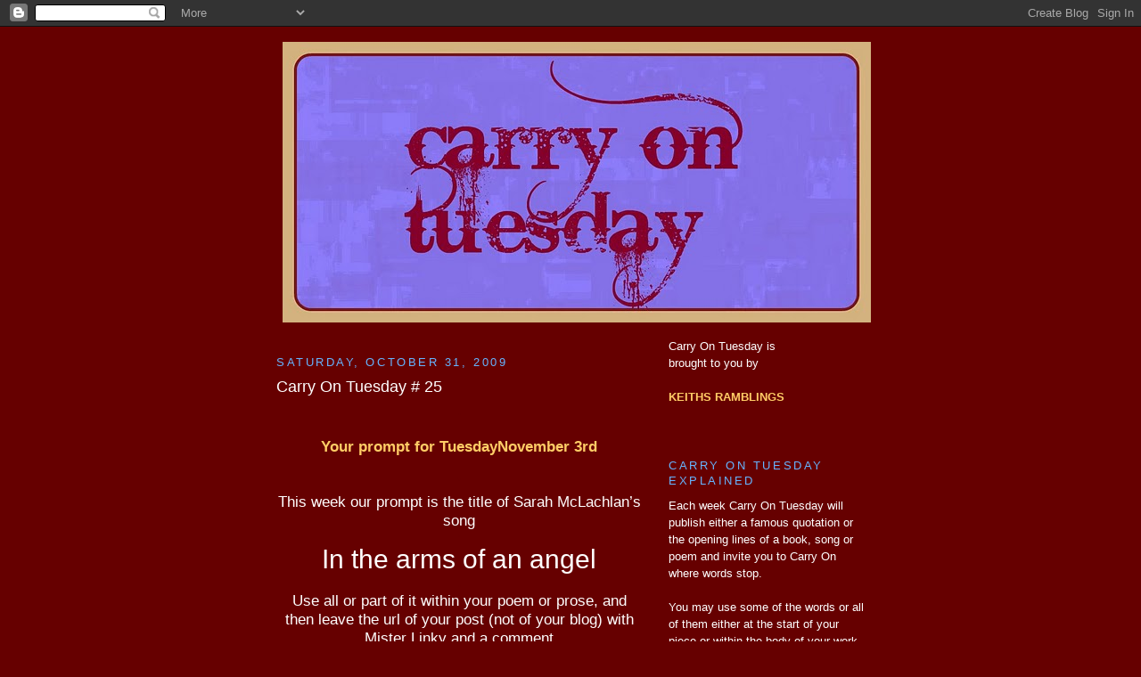

--- FILE ---
content_type: text/html; charset=UTF-8
request_url: https://carryontuesday.blogspot.com/2009/10/carry-on-tuesday-25.html
body_size: 12023
content:
<!DOCTYPE html>
<html dir='ltr'>
<head>
<link href='https://www.blogger.com/static/v1/widgets/2944754296-widget_css_bundle.css' rel='stylesheet' type='text/css'/>
<meta content='text/html; charset=UTF-8' http-equiv='Content-Type'/>
<meta content='blogger' name='generator'/>
<link href='https://carryontuesday.blogspot.com/favicon.ico' rel='icon' type='image/x-icon'/>
<link href='http://carryontuesday.blogspot.com/2009/10/carry-on-tuesday-25.html' rel='canonical'/>
<link rel="alternate" type="application/atom+xml" title="carry on tuesday - Atom" href="https://carryontuesday.blogspot.com/feeds/posts/default" />
<link rel="alternate" type="application/rss+xml" title="carry on tuesday - RSS" href="https://carryontuesday.blogspot.com/feeds/posts/default?alt=rss" />
<link rel="service.post" type="application/atom+xml" title="carry on tuesday - Atom" href="https://www.blogger.com/feeds/1464422321754938277/posts/default" />

<link rel="alternate" type="application/atom+xml" title="carry on tuesday - Atom" href="https://carryontuesday.blogspot.com/feeds/5951390412886456676/comments/default" />
<!--Can't find substitution for tag [blog.ieCssRetrofitLinks]-->
<meta content='http://carryontuesday.blogspot.com/2009/10/carry-on-tuesday-25.html' property='og:url'/>
<meta content='Carry On Tuesday # 25' property='og:title'/>
<meta content='. Your prompt for TuesdayNovember 3rd &#39; This week our prompt is the title of Sarah McLachlan’s song ‘ In the arms of an angel . Use all or p...' property='og:description'/>
<title>carry on tuesday: Carry On Tuesday # 25</title>
<style id='page-skin-1' type='text/css'><!--
/*
-----------------------------------------------
Blogger Template Style
Name:     Minima
Date:     26 Feb 2004
Updated by: Blogger Team
----------------------------------------------- */
/* Use this with templates/template-twocol.html */
body {
background:#660000;
margin:0;
color:#ffffff;
font:x-small Georgia Serif;
font-size/* */:/**/small;
font-size: /**/small;
text-align: center;
}
a:link {
color:#ffffff;
text-decoration:none;
}
a:visited {
color:#ffffff;
text-decoration:none;
}
a:hover {
color:#ffffff;
text-decoration:underline;
}
a img {
border-width:0;
}
/* Header
-----------------------------------------------
*/
#header-wrapper {
width:660px;
margin:0 auto 10px;
border:1px solid #660000;
}
#header-inner {
background-position: center;
margin-left: auto;
margin-right: auto;
}
#header {
margin: 5px;
border: 1px solid #660000;
text-align: center;
color:#ffffff;
}
#header h1 {
margin:5px 5px 0;
padding:15px 20px .25em;
line-height:1.2em;
text-transform:uppercase;
letter-spacing:.2em;
font: normal normal 220% Arial, sans-serif;
}
#header a {
color:#ffffff;
text-decoration:none;
}
#header a:hover {
color:#ffffff;
}
#header .description {
margin:0 5px 5px;
padding:0 20px 15px;
max-width:700px;
text-transform:uppercase;
letter-spacing:.2em;
line-height: 1.4em;
font: normal normal 86% 'Trebuchet MS', Trebuchet, Arial, Verdana, Sans-serif;
color: #ffffff;
}
#header img {
margin-left: auto;
margin-right: auto;
}
/* Outer-Wrapper
----------------------------------------------- */
#outer-wrapper {
width: 660px;
margin:0 auto;
padding:10px;
text-align:left;
font: normal normal 100% Verdana, sans-serif;
}
#main-wrapper {
width: 410px;
float: left;
word-wrap: break-word; /* fix for long text breaking sidebar float in IE */
overflow: hidden;     /* fix for long non-text content breaking IE sidebar float */
}
#sidebar-wrapper {
width: 220px;
float: right;
word-wrap: break-word; /* fix for long text breaking sidebar float in IE */
overflow: hidden;      /* fix for long non-text content breaking IE sidebar float */
}
/* Headings
----------------------------------------------- */
h2 {
margin:1.5em 0 .75em;
font:normal normal 98% 'Trebuchet MS',Trebuchet,Arial,Verdana,Sans-serif;
line-height: 1.4em;
text-transform:uppercase;
letter-spacing:.2em;
color:#66B5FF;
}
/* Posts
-----------------------------------------------
*/
h2.date-header {
margin:1.5em 0 .5em;
}
.post {
margin:.5em 0 1.5em;
border-bottom:1px dotted #660000;
padding-bottom:1.5em;
}
.post h3 {
margin:.25em 0 0;
padding:0 0 4px;
font-size:140%;
font-weight:normal;
line-height:1.4em;
color:#ffffff;
}
.post h3 a, .post h3 a:visited, .post h3 strong {
display:block;
text-decoration:none;
color:#ffffff;
font-weight:normal;
}
.post h3 strong, .post h3 a:hover {
color:#ffffff;
}
.post-body {
margin:0 0 .75em;
line-height:1.6em;
}
.post-body blockquote {
line-height:1.3em;
}
.post-footer {
margin: .75em 0;
color:#66B5FF;
text-transform:uppercase;
letter-spacing:.1em;
font: normal normal 85% Trebuchet, Trebuchet MS, Arial, sans-serif;
line-height: 1.4em;
}
.comment-link {
margin-left:.6em;
}
.post img, table.tr-caption-container {
padding:4px;
border:1px solid #660000;
}
.tr-caption-container img {
border: none;
padding: 0;
}
.post blockquote {
margin:1em 20px;
}
.post blockquote p {
margin:.75em 0;
}
/* Comments
----------------------------------------------- */
#comments h4 {
margin:1em 0;
font-weight: bold;
line-height: 1.4em;
text-transform:uppercase;
letter-spacing:.2em;
color: #66B5FF;
}
#comments-block {
margin:1em 0 1.5em;
line-height:1.6em;
}
#comments-block .comment-author {
margin:.5em 0;
}
#comments-block .comment-body {
margin:.25em 0 0;
}
#comments-block .comment-footer {
margin:-.25em 0 2em;
line-height: 1.4em;
text-transform:uppercase;
letter-spacing:.1em;
}
#comments-block .comment-body p {
margin:0 0 .75em;
}
.deleted-comment {
font-style:italic;
color:gray;
}
#blog-pager-newer-link {
float: left;
}
#blog-pager-older-link {
float: right;
}
#blog-pager {
text-align: center;
}
.feed-links {
clear: both;
line-height: 2.5em;
}
/* Sidebar Content
----------------------------------------------- */
.sidebar {
color: #ffffff;
line-height: 1.5em;
}
.sidebar ul {
list-style:none;
margin:0 0 0;
padding:0 0 0;
}
.sidebar li {
margin:0;
padding-top:0;
padding-right:0;
padding-bottom:.25em;
padding-left:15px;
text-indent:-15px;
line-height:1.5em;
}
.sidebar .widget, .main .widget {
border-bottom:1px dotted #660000;
margin:0 0 1.5em;
padding:0 0 1.5em;
}
.main .Blog {
border-bottom-width: 0;
}
/* Profile
----------------------------------------------- */
.profile-img {
float: left;
margin-top: 0;
margin-right: 5px;
margin-bottom: 5px;
margin-left: 0;
padding: 4px;
border: 1px solid #660000;
}
.profile-data {
margin:0;
text-transform:uppercase;
letter-spacing:.1em;
font: normal normal 85% Trebuchet, Trebuchet MS, Arial, sans-serif;
color: #66B5FF;
font-weight: bold;
line-height: 1.6em;
}
.profile-datablock {
margin:.5em 0 .5em;
}
.profile-textblock {
margin: 0.5em 0;
line-height: 1.6em;
}
.profile-link {
font: normal normal 85% Trebuchet, Trebuchet MS, Arial, sans-serif;
text-transform: uppercase;
letter-spacing: .1em;
}
/* Footer
----------------------------------------------- */
#footer {
width:660px;
clear:both;
margin:0 auto;
padding-top:15px;
line-height: 1.6em;
text-transform:uppercase;
letter-spacing:.1em;
text-align: center;
}

--></style>
<link href='https://www.blogger.com/dyn-css/authorization.css?targetBlogID=1464422321754938277&amp;zx=0fe5863f-1adf-40a6-b8d3-250e4d54680b' media='none' onload='if(media!=&#39;all&#39;)media=&#39;all&#39;' rel='stylesheet'/><noscript><link href='https://www.blogger.com/dyn-css/authorization.css?targetBlogID=1464422321754938277&amp;zx=0fe5863f-1adf-40a6-b8d3-250e4d54680b' rel='stylesheet'/></noscript>
<meta name='google-adsense-platform-account' content='ca-host-pub-1556223355139109'/>
<meta name='google-adsense-platform-domain' content='blogspot.com'/>

</head>
<body>
<div class='navbar section' id='navbar'><div class='widget Navbar' data-version='1' id='Navbar1'><script type="text/javascript">
    function setAttributeOnload(object, attribute, val) {
      if(window.addEventListener) {
        window.addEventListener('load',
          function(){ object[attribute] = val; }, false);
      } else {
        window.attachEvent('onload', function(){ object[attribute] = val; });
      }
    }
  </script>
<div id="navbar-iframe-container"></div>
<script type="text/javascript" src="https://apis.google.com/js/platform.js"></script>
<script type="text/javascript">
      gapi.load("gapi.iframes:gapi.iframes.style.bubble", function() {
        if (gapi.iframes && gapi.iframes.getContext) {
          gapi.iframes.getContext().openChild({
              url: 'https://www.blogger.com/navbar/1464422321754938277?po\x3d5951390412886456676\x26origin\x3dhttps://carryontuesday.blogspot.com',
              where: document.getElementById("navbar-iframe-container"),
              id: "navbar-iframe"
          });
        }
      });
    </script><script type="text/javascript">
(function() {
var script = document.createElement('script');
script.type = 'text/javascript';
script.src = '//pagead2.googlesyndication.com/pagead/js/google_top_exp.js';
var head = document.getElementsByTagName('head')[0];
if (head) {
head.appendChild(script);
}})();
</script>
</div></div>
<div id='outer-wrapper'><div id='wrap2'>
<!-- skip links for text browsers -->
<span id='skiplinks' style='display:none;'>
<a href='#main'>skip to main </a> |
      <a href='#sidebar'>skip to sidebar</a>
</span>
<div id='header-wrapper'>
<div class='header section' id='header'><div class='widget Header' data-version='1' id='Header1'>
<div id='header-inner'>
<a href='https://carryontuesday.blogspot.com/' style='display: block'>
<img alt='carry on tuesday' height='315px; ' id='Header1_headerimg' src='https://blogger.googleusercontent.com/img/b/R29vZ2xl/AVvXsEhmDZQbUXjlT7Mnk350S9bi8iNAb9yiIu4r1SNroZQK10-4I5-PL2f0fOFMSMtzzuR0HaVg88MoFSMOQBd_CKtRMsYmeiDHvmpKhsrf2gffKnzq7ZqEhd7D4vpxD0kzDWBqWbAgJsTU370/s660/zzzzzzzzzzzzzzzzzzzzzzzzzzzzzzzzzzzzzzzzzzzzzzzzzzzzzzzzzzzzzzzzzzzzzzzzzzzzzzzzzzzzzzzzzzz.jpg' style='display: block' width='660px; '/>
</a>
</div>
</div></div>
</div>
<div id='content-wrapper'>
<div id='crosscol-wrapper' style='text-align:center'>
<div class='crosscol no-items section' id='crosscol'></div>
</div>
<div id='main-wrapper'>
<div class='main section' id='main'><div class='widget Blog' data-version='1' id='Blog1'>
<div class='blog-posts hfeed'>

          <div class="date-outer">
        
<h2 class='date-header'><span>Saturday, October 31, 2009</span></h2>

          <div class="date-posts">
        
<div class='post-outer'>
<div class='post hentry uncustomized-post-template' itemprop='blogPost' itemscope='itemscope' itemtype='http://schema.org/BlogPosting'>
<meta content='1464422321754938277' itemprop='blogId'/>
<meta content='5951390412886456676' itemprop='postId'/>
<a name='5951390412886456676'></a>
<h3 class='post-title entry-title' itemprop='name'>
Carry On Tuesday # 25
</h3>
<div class='post-header'>
<div class='post-header-line-1'></div>
</div>
<div class='post-body entry-content' id='post-body-5951390412886456676' itemprop='description articleBody'>
<div align="center"><span style="font-size:130%;color:#660000;">.</span></div><br /><div align="center"><span style="font-size:130%;color:#ffcc66;"><strong>Your prompt for TuesdayNovember 3rd</strong></span></div><br /><div align="center"><span style="font-size:130%;"><span style="color:#ffcc66;"><strong><span style="color:#660000;">'</span><br /></strong></span>This week our prompt is the title of Sarah McLachlan&#8217;s song<br /></span><span style="font-size:130%;"><span style="color:#660000;">&#8216;<br /></span><span style="font-size:180%;">In the arms of an angel<br /></span><span style="color:#660000;">.<br /></span>Use all or part of it within your poem or prose, and then leave the url of your post (not of your blog) with Mister Linky and a comment<br /><span style="color:#660000;">.</span></span></div><br /><div align="center"><span style="font-size:130%;color:#ffcc66;"><strong>To read the beautiful lyrics and hear the song,<span style="color:#ffcc66;"> </span><a href="http://carryonplus.blogspot.com/"><span style="color:#ffcc66;">click here</span></a></strong></span></div><br /><div align="center"><span style="font-size:130%;color:#660000;"><strong>.</strong></span></div><br /><script type="text/javascript" src="//www2.blenza.com/linkies/easylink.php?owner=keithsramblings&amp;postid=31Oct2009"></script>
<div style='clear: both;'></div>
</div>
<div class='post-footer'>
<div class='post-footer-line post-footer-line-1'>
<span class='post-author vcard'>
Posted by
<span class='fn' itemprop='author' itemscope='itemscope' itemtype='http://schema.org/Person'>
<meta content='https://www.blogger.com/profile/09151426230791487753' itemprop='url'/>
<a class='g-profile' href='https://www.blogger.com/profile/09151426230791487753' rel='author' title='author profile'>
<span itemprop='name'>carry on tuesday</span>
</a>
</span>
</span>
<span class='post-timestamp'>
at
<meta content='http://carryontuesday.blogspot.com/2009/10/carry-on-tuesday-25.html' itemprop='url'/>
<a class='timestamp-link' href='https://carryontuesday.blogspot.com/2009/10/carry-on-tuesday-25.html' rel='bookmark' title='permanent link'><abbr class='published' itemprop='datePublished' title='2009-10-31T15:44:00-07:00'>15:44</abbr></a>
</span>
<span class='post-comment-link'>
</span>
<span class='post-icons'>
<span class='item-control blog-admin pid-1075696499'>
<a href='https://www.blogger.com/post-edit.g?blogID=1464422321754938277&postID=5951390412886456676&from=pencil' title='Edit Post'>
<img alt='' class='icon-action' height='18' src='https://resources.blogblog.com/img/icon18_edit_allbkg.gif' width='18'/>
</a>
</span>
</span>
<div class='post-share-buttons goog-inline-block'>
</div>
</div>
<div class='post-footer-line post-footer-line-2'>
<span class='post-labels'>
</span>
</div>
<div class='post-footer-line post-footer-line-3'>
<span class='post-location'>
</span>
</div>
</div>
</div>
<div class='comments' id='comments'>
<a name='comments'></a>
<h4>4 comments:</h4>
<div class='comments-content'>
<script async='async' src='' type='text/javascript'></script>
<script type='text/javascript'>
    (function() {
      var items = null;
      var msgs = null;
      var config = {};

// <![CDATA[
      var cursor = null;
      if (items && items.length > 0) {
        cursor = parseInt(items[items.length - 1].timestamp) + 1;
      }

      var bodyFromEntry = function(entry) {
        var text = (entry &&
                    ((entry.content && entry.content.$t) ||
                     (entry.summary && entry.summary.$t))) ||
            '';
        if (entry && entry.gd$extendedProperty) {
          for (var k in entry.gd$extendedProperty) {
            if (entry.gd$extendedProperty[k].name == 'blogger.contentRemoved') {
              return '<span class="deleted-comment">' + text + '</span>';
            }
          }
        }
        return text;
      }

      var parse = function(data) {
        cursor = null;
        var comments = [];
        if (data && data.feed && data.feed.entry) {
          for (var i = 0, entry; entry = data.feed.entry[i]; i++) {
            var comment = {};
            // comment ID, parsed out of the original id format
            var id = /blog-(\d+).post-(\d+)/.exec(entry.id.$t);
            comment.id = id ? id[2] : null;
            comment.body = bodyFromEntry(entry);
            comment.timestamp = Date.parse(entry.published.$t) + '';
            if (entry.author && entry.author.constructor === Array) {
              var auth = entry.author[0];
              if (auth) {
                comment.author = {
                  name: (auth.name ? auth.name.$t : undefined),
                  profileUrl: (auth.uri ? auth.uri.$t : undefined),
                  avatarUrl: (auth.gd$image ? auth.gd$image.src : undefined)
                };
              }
            }
            if (entry.link) {
              if (entry.link[2]) {
                comment.link = comment.permalink = entry.link[2].href;
              }
              if (entry.link[3]) {
                var pid = /.*comments\/default\/(\d+)\?.*/.exec(entry.link[3].href);
                if (pid && pid[1]) {
                  comment.parentId = pid[1];
                }
              }
            }
            comment.deleteclass = 'item-control blog-admin';
            if (entry.gd$extendedProperty) {
              for (var k in entry.gd$extendedProperty) {
                if (entry.gd$extendedProperty[k].name == 'blogger.itemClass') {
                  comment.deleteclass += ' ' + entry.gd$extendedProperty[k].value;
                } else if (entry.gd$extendedProperty[k].name == 'blogger.displayTime') {
                  comment.displayTime = entry.gd$extendedProperty[k].value;
                }
              }
            }
            comments.push(comment);
          }
        }
        return comments;
      };

      var paginator = function(callback) {
        if (hasMore()) {
          var url = config.feed + '?alt=json&v=2&orderby=published&reverse=false&max-results=50';
          if (cursor) {
            url += '&published-min=' + new Date(cursor).toISOString();
          }
          window.bloggercomments = function(data) {
            var parsed = parse(data);
            cursor = parsed.length < 50 ? null
                : parseInt(parsed[parsed.length - 1].timestamp) + 1
            callback(parsed);
            window.bloggercomments = null;
          }
          url += '&callback=bloggercomments';
          var script = document.createElement('script');
          script.type = 'text/javascript';
          script.src = url;
          document.getElementsByTagName('head')[0].appendChild(script);
        }
      };
      var hasMore = function() {
        return !!cursor;
      };
      var getMeta = function(key, comment) {
        if ('iswriter' == key) {
          var matches = !!comment.author
              && comment.author.name == config.authorName
              && comment.author.profileUrl == config.authorUrl;
          return matches ? 'true' : '';
        } else if ('deletelink' == key) {
          return config.baseUri + '/comment/delete/'
               + config.blogId + '/' + comment.id;
        } else if ('deleteclass' == key) {
          return comment.deleteclass;
        }
        return '';
      };

      var replybox = null;
      var replyUrlParts = null;
      var replyParent = undefined;

      var onReply = function(commentId, domId) {
        if (replybox == null) {
          // lazily cache replybox, and adjust to suit this style:
          replybox = document.getElementById('comment-editor');
          if (replybox != null) {
            replybox.height = '250px';
            replybox.style.display = 'block';
            replyUrlParts = replybox.src.split('#');
          }
        }
        if (replybox && (commentId !== replyParent)) {
          replybox.src = '';
          document.getElementById(domId).insertBefore(replybox, null);
          replybox.src = replyUrlParts[0]
              + (commentId ? '&parentID=' + commentId : '')
              + '#' + replyUrlParts[1];
          replyParent = commentId;
        }
      };

      var hash = (window.location.hash || '#').substring(1);
      var startThread, targetComment;
      if (/^comment-form_/.test(hash)) {
        startThread = hash.substring('comment-form_'.length);
      } else if (/^c[0-9]+$/.test(hash)) {
        targetComment = hash.substring(1);
      }

      // Configure commenting API:
      var configJso = {
        'maxDepth': config.maxThreadDepth
      };
      var provider = {
        'id': config.postId,
        'data': items,
        'loadNext': paginator,
        'hasMore': hasMore,
        'getMeta': getMeta,
        'onReply': onReply,
        'rendered': true,
        'initComment': targetComment,
        'initReplyThread': startThread,
        'config': configJso,
        'messages': msgs
      };

      var render = function() {
        if (window.goog && window.goog.comments) {
          var holder = document.getElementById('comment-holder');
          window.goog.comments.render(holder, provider);
        }
      };

      // render now, or queue to render when library loads:
      if (window.goog && window.goog.comments) {
        render();
      } else {
        window.goog = window.goog || {};
        window.goog.comments = window.goog.comments || {};
        window.goog.comments.loadQueue = window.goog.comments.loadQueue || [];
        window.goog.comments.loadQueue.push(render);
      }
    })();
// ]]>
  </script>
<div id='comment-holder'>
<div class="comment-thread toplevel-thread"><ol id="top-ra"><li class="comment" id="c6874700488963046923"><div class="avatar-image-container"><img src="//blogger.googleusercontent.com/img/b/R29vZ2xl/AVvXsEiKYc0jJnmlqPUDXCpNUz1Lecxd4Vcnn4TLa0PDMN_NBs-cbtd5UJ8wr4ghlf_lNymIkov5L1k58ewut4W2tf2t4tobztaVtNumBcCO-mQqM9lylTVN29BxwC7hgBFUObc/s45-c/001.jpg" alt=""/></div><div class="comment-block"><div class="comment-header"><cite class="user"><a href="https://www.blogger.com/profile/07890344869337115307" rel="nofollow">Rinkly Rimes</a></cite><span class="icon user "></span><span class="datetime secondary-text"><a rel="nofollow" href="https://carryontuesday.blogspot.com/2009/10/carry-on-tuesday-25.html?showComment=1257034864543#c6874700488963046923">31 October 2009 at 17:21</a></span></div><p class="comment-content">Living in Oz one is either first or last! This time I&#39;m in the right lace at the right time!</p><span class="comment-actions secondary-text"><a class="comment-reply" target="_self" data-comment-id="6874700488963046923">Reply</a><span class="item-control blog-admin blog-admin pid-2032090656"><a target="_self" href="https://www.blogger.com/comment/delete/1464422321754938277/6874700488963046923">Delete</a></span></span></div><div class="comment-replies"><div id="c6874700488963046923-rt" class="comment-thread inline-thread hidden"><span class="thread-toggle thread-expanded"><span class="thread-arrow"></span><span class="thread-count"><a target="_self">Replies</a></span></span><ol id="c6874700488963046923-ra" class="thread-chrome thread-expanded"><div></div><div id="c6874700488963046923-continue" class="continue"><a class="comment-reply" target="_self" data-comment-id="6874700488963046923">Reply</a></div></ol></div></div><div class="comment-replybox-single" id="c6874700488963046923-ce"></div></li><li class="comment" id="c302810075093564517"><div class="avatar-image-container"><img src="//blogger.googleusercontent.com/img/b/R29vZ2xl/AVvXsEi6ZaIvJ4jatU0JMg70xalcP-aFMS9IabQRWx-DO9abqyBGDN8xL40RrT5iSY-CcUpO0M982aLxfR7wUbWyb4nQqE2lBKtlNt4rS2gHyWUIF5eXvcmedH4rNWDSsSdvQ1o/s45-c/Photo+on+12-5-16+at+2.46+PM.jpg" alt=""/></div><div class="comment-block"><div class="comment-header"><cite class="user"><a href="https://www.blogger.com/profile/05114209481329773753" rel="nofollow">b+ (Retire In Style Blog)</a></cite><span class="icon user "></span><span class="datetime secondary-text"><a rel="nofollow" href="https://carryontuesday.blogspot.com/2009/10/carry-on-tuesday-25.html?showComment=1257186004455#c302810075093564517">2 November 2009 at 10:20</a></span></div><p class="comment-content">Thank you for this...angels are!<br><br>b<br><br>http://torristravels.blogspot.com/2009/11/on-arms-of-angel.html</p><span class="comment-actions secondary-text"><a class="comment-reply" target="_self" data-comment-id="302810075093564517">Reply</a><span class="item-control blog-admin blog-admin pid-537640216"><a target="_self" href="https://www.blogger.com/comment/delete/1464422321754938277/302810075093564517">Delete</a></span></span></div><div class="comment-replies"><div id="c302810075093564517-rt" class="comment-thread inline-thread hidden"><span class="thread-toggle thread-expanded"><span class="thread-arrow"></span><span class="thread-count"><a target="_self">Replies</a></span></span><ol id="c302810075093564517-ra" class="thread-chrome thread-expanded"><div></div><div id="c302810075093564517-continue" class="continue"><a class="comment-reply" target="_self" data-comment-id="302810075093564517">Reply</a></div></ol></div></div><div class="comment-replybox-single" id="c302810075093564517-ce"></div></li><li class="comment" id="c6039957269432058867"><div class="avatar-image-container"><img src="//blogger.googleusercontent.com/img/b/R29vZ2xl/AVvXsEix9Rcw4hvdLJWiWUK7iGwhpp0adE9alsH0ZFf2g99LpOHt_aB4IhepgfcDUYY_zuEybNL7ZTz7uPjgjf_5W3le4XbMkTj3sxZAkntNVIm6YJ-r8M_ruKOtoUbqA0MPrrQ/s45-c/thomg.jpg" alt=""/></div><div class="comment-block"><div class="comment-header"><cite class="user"><a href="https://www.blogger.com/profile/13286670695334830471" rel="nofollow">Thom Gabrukiewicz</a></cite><span class="icon user "></span><span class="datetime secondary-text"><a rel="nofollow" href="https://carryontuesday.blogspot.com/2009/10/carry-on-tuesday-25.html?showComment=1257253106249#c6039957269432058867">3 November 2009 at 04:58</a></span></div><p class="comment-content">Still trying to wrap my head around this prompt every week. Anyway, here&#39;s my contribution:<br><br><a href="http://thomg.blogspot.com/2009/11/tuesdays-carry-on-tuesday.html" rel="nofollow">Solace</a></p><span class="comment-actions secondary-text"><a class="comment-reply" target="_self" data-comment-id="6039957269432058867">Reply</a><span class="item-control blog-admin blog-admin pid-1099098692"><a target="_self" href="https://www.blogger.com/comment/delete/1464422321754938277/6039957269432058867">Delete</a></span></span></div><div class="comment-replies"><div id="c6039957269432058867-rt" class="comment-thread inline-thread hidden"><span class="thread-toggle thread-expanded"><span class="thread-arrow"></span><span class="thread-count"><a target="_self">Replies</a></span></span><ol id="c6039957269432058867-ra" class="thread-chrome thread-expanded"><div></div><div id="c6039957269432058867-continue" class="continue"><a class="comment-reply" target="_self" data-comment-id="6039957269432058867">Reply</a></div></ol></div></div><div class="comment-replybox-single" id="c6039957269432058867-ce"></div></li><li class="comment" id="c4593121552415474959"><div class="avatar-image-container"><img src="//3.bp.blogspot.com/-9gZmVO2K-gk/ZI6dK4zPOKI/AAAAAAAAPlo/ep-weKDqVggJuFWeVsX8X--lQ819fMZZgCK4BGAYYCw/s35/2022%252520Selfie%252520Susanne.jpg" alt=""/></div><div class="comment-block"><div class="comment-header"><cite class="user"><a href="https://www.blogger.com/profile/12773089562677921118" rel="nofollow">Susanne Barrett</a></cite><span class="icon user "></span><span class="datetime secondary-text"><a rel="nofollow" href="https://carryontuesday.blogspot.com/2009/10/carry-on-tuesday-25.html?showComment=1257318614125#c4593121552415474959">3 November 2009 at 23:10</a></span></div><p class="comment-content">For some reason, this was the easiest prompt I&#39;ve written on in the past six weeks. Don&#39;t know if it&#39;s any good, though....<br><br>http://meditativemeanderings.blogspot.com/2009/11/carry-on-tuesday-prompt-25.html<br><br>Thanks for posting these great prompts that help me stretch my writing in new directions. THANK YOU!<br><br>Susanne :)</p><span class="comment-actions secondary-text"><a class="comment-reply" target="_self" data-comment-id="4593121552415474959">Reply</a><span class="item-control blog-admin blog-admin pid-672940532"><a target="_self" href="https://www.blogger.com/comment/delete/1464422321754938277/4593121552415474959">Delete</a></span></span></div><div class="comment-replies"><div id="c4593121552415474959-rt" class="comment-thread inline-thread hidden"><span class="thread-toggle thread-expanded"><span class="thread-arrow"></span><span class="thread-count"><a target="_self">Replies</a></span></span><ol id="c4593121552415474959-ra" class="thread-chrome thread-expanded"><div></div><div id="c4593121552415474959-continue" class="continue"><a class="comment-reply" target="_self" data-comment-id="4593121552415474959">Reply</a></div></ol></div></div><div class="comment-replybox-single" id="c4593121552415474959-ce"></div></li></ol><div id="top-continue" class="continue"><a class="comment-reply" target="_self">Add comment</a></div><div class="comment-replybox-thread" id="top-ce"></div><div class="loadmore hidden" data-post-id="5951390412886456676"><a target="_self">Load more...</a></div></div>
</div>
</div>
<p class='comment-footer'>
<div class='comment-form'>
<a name='comment-form'></a>
<p>Carry On by leaving a few words about your Carry On!</p>
<a href='https://www.blogger.com/comment/frame/1464422321754938277?po=5951390412886456676&hl=en-GB&saa=85391&origin=https://carryontuesday.blogspot.com' id='comment-editor-src'></a>
<iframe allowtransparency='true' class='blogger-iframe-colorize blogger-comment-from-post' frameborder='0' height='410px' id='comment-editor' name='comment-editor' src='' width='100%'></iframe>
<script src='https://www.blogger.com/static/v1/jsbin/2830521187-comment_from_post_iframe.js' type='text/javascript'></script>
<script type='text/javascript'>
      BLOG_CMT_createIframe('https://www.blogger.com/rpc_relay.html');
    </script>
</div>
</p>
<div id='backlinks-container'>
<div id='Blog1_backlinks-container'>
</div>
</div>
</div>
</div>

        </div></div>
      
</div>
<div class='blog-pager' id='blog-pager'>
<span id='blog-pager-newer-link'>
<a class='blog-pager-newer-link' href='https://carryontuesday.blogspot.com/2009/11/carry-on-tuesday-27.html' id='Blog1_blog-pager-newer-link' title='Newer Post'>Newer Post</a>
</span>
<span id='blog-pager-older-link'>
<a class='blog-pager-older-link' href='https://carryontuesday.blogspot.com/2009/10/carry-on-tuesday-24.html' id='Blog1_blog-pager-older-link' title='Older Post'>Older Post</a>
</span>
<a class='home-link' href='https://carryontuesday.blogspot.com/'>Home</a>
</div>
<div class='clear'></div>
<div class='post-feeds'>
<div class='feed-links'>
Subscribe to:
<a class='feed-link' href='https://carryontuesday.blogspot.com/feeds/5951390412886456676/comments/default' target='_blank' type='application/atom+xml'>Post Comments (Atom)</a>
</div>
</div>
</div></div>
</div>
<div id='sidebar-wrapper'>
<div class='sidebar section' id='sidebar'><div class='widget Text' data-version='1' id='Text1'>
<div class='widget-content'>
Carry On Tuesday is<br/>brought to you by<br/><br/><div><a href="http://keithsramblings.blogspot.com/"><span style="color:#ffcc66;" class="Apple-style-span"><strong>KEITHS RAMBLINGS</strong></span></a></div><br/>
</div>
<div class='clear'></div>
</div><div class='widget Text' data-version='1' id='Text2'>
<h2 class='title'>Carry On Tuesday explained</h2>
<div class='widget-content'>
Each week Carry On Tuesday will publish either a famous quotation or the opening lines of a book, song or poem and invite you to Carry On where words stop.<br /><br />You may use some of the words or all of them either at the start of your piece or within the body of your work.<br /><br />The prompt will normally appear on a Sunday to enable you to have your piece completed and posted by Tuesday.<br />
</div>
<div class='clear'></div>
</div><div class='widget Followers' data-version='1' id='Followers1'>
<h2 class='title'>Followers</h2>
<div class='widget-content'>
<div id='Followers1-wrapper'>
<div style='margin-right:2px;'>
<div><script type="text/javascript" src="https://apis.google.com/js/platform.js"></script>
<div id="followers-iframe-container"></div>
<script type="text/javascript">
    window.followersIframe = null;
    function followersIframeOpen(url) {
      gapi.load("gapi.iframes", function() {
        if (gapi.iframes && gapi.iframes.getContext) {
          window.followersIframe = gapi.iframes.getContext().openChild({
            url: url,
            where: document.getElementById("followers-iframe-container"),
            messageHandlersFilter: gapi.iframes.CROSS_ORIGIN_IFRAMES_FILTER,
            messageHandlers: {
              '_ready': function(obj) {
                window.followersIframe.getIframeEl().height = obj.height;
              },
              'reset': function() {
                window.followersIframe.close();
                followersIframeOpen("https://www.blogger.com/followers/frame/1464422321754938277?colors\x3dCgt0cmFuc3BhcmVudBILdHJhbnNwYXJlbnQaByNmZmZmZmYiByNmZmZmZmYqByM2NjAwMDAyByNmZmZmZmY6ByNmZmZmZmZCByNmZmZmZmZKByNmZmZmZmZSByNmZmZmZmZaC3RyYW5zcGFyZW50\x26pageSize\x3d21\x26hl\x3den-GB\x26origin\x3dhttps://carryontuesday.blogspot.com");
              },
              'open': function(url) {
                window.followersIframe.close();
                followersIframeOpen(url);
              }
            }
          });
        }
      });
    }
    followersIframeOpen("https://www.blogger.com/followers/frame/1464422321754938277?colors\x3dCgt0cmFuc3BhcmVudBILdHJhbnNwYXJlbnQaByNmZmZmZmYiByNmZmZmZmYqByM2NjAwMDAyByNmZmZmZmY6ByNmZmZmZmZCByNmZmZmZmZKByNmZmZmZmZSByNmZmZmZmZaC3RyYW5zcGFyZW50\x26pageSize\x3d21\x26hl\x3den-GB\x26origin\x3dhttps://carryontuesday.blogspot.com");
  </script></div>
</div>
</div>
<div class='clear'></div>
</div>
</div><div class='widget LinkList' data-version='1' id='LinkList1'>
<h2>Links to previous Carry Ons!</h2>
<div class='widget-content'>
<ul>
<li><a href='http://carryontuesday.blogspot.com/2010/01/blog-post.html'># 34 We laugh, we weep, we hope, we fear</a></li>
<li><a href='http://carryontuesday.blogspot.com/2009/12/carry-on-tuesday-32.html'># 33 Another year, another chance To start our lives anew;</a></li>
<li><a href='http://carryontuesday.blogspot.com/2009/12/blog-post.html'># 32 When I was a child I believed in Santa Claus When I got older I didn&#8217;t believe in Santa Claus When I became a parent I was Santa Claus Now I have grandchildren I look like Santa Claus</a></li>
<li><a href='http://carryontuesday.blogspot.com/2009/12/carry-on-tuesday-30.html'># 31 My hands open the curtains of your being.</a></li>
<li><a href='http://carryontuesday.blogspot.com/2009/12/carry-on-tuesday-29.html'># 30 I wrote your name in the sky, but the wind blew it away.</a></li>
<li><a href='http://carryontuesday.blogspot.com/2009/11/carry-on-tuesday-29.html'># 29 This is the saddest story I have ever heard</a></li>
<li><a href='http://carryontuesday.blogspot.com/2009/11/carry-on-tuesday-28_21.html'># 28 My heart aches, and a drousy numbness pains my senses</a></li>
<li><a href='http://carryontuesday.blogspot.com/2009/11/carry-on-tuesday-28.html'># 27 Some love lasts a lifetime. True love lasts forever</a></li>
<li><a href='http://carryontuesday.blogspot.com/2009/11/carry-on-tuesday-27.html'># 26 A story has no beginning or end; arbitrarily one chooses that moment of experience from which to look back or from which to look ahead</a></li>
<li><a href='http://carryontuesday.blogspot.com/2009/10/carry-on-tuesday-25.html'># 25 In the arms of an angel</a></li>
<li><a href='http://carryontuesday.blogspot.com/2009/10/carry-on-tuesday-24.html'># 24 "We'd better get back, 'cause it'll be dark soon, and they mostly come at night... mostly.</a></li>
<li><a href='http://carryontuesday.blogspot.com/2009/10/blog-post_17.html'># 23 In my younger and more vulnerable years my father gave me some advice that I've been turning over in my mind ever since</a></li>
<li><a href='http://carryontuesday.blogspot.com/2009/10/carry-on-tuesday-22.html'># 22 Life is a flower of which love is the honey</a></li>
<li><a href='http://carryontuesday.blogspot.com/2009/10/blog-post.html'># 21 Where now? Who now? When now?</a></li>
<li><a href='http://carryontuesday.blogspot.com/2009/09/carry-on-tuesday-20.html'># 20 Two souls with but a single thought, Two hearts that beat as one</a></li>
<li><a href='http://carryontuesday.blogspot.com/2009/09/carry-on-tuesday-19.html'># 19 Don't walk behind me; I may not lead. Don't walk in front of me; I may not follow. Just walk beside me and be my friend.</a></li>
<li><a href='http://carryontuesday.blogspot.com/2009/09/blog-post.html'># 18 The letter sat before him, unopened, propped against a coffee mug</a></li>
<li><a href='http://carryontuesday.blogspot.com/2009/09/carry-on-tuesday-16.html'># 17 Don&#8217;t speak, words will only steal the moment</a></li>
<li><a href='http://carryontuesday.blogspot.com/2009/09/carry-on-tuesday-16.html'># 16 It was a wrong number that started it, the telephone ringing three times in the dead of night</a></li>
<li><a href='http://carryontuesday.blogspot.com/2009/08/carry-on-tuesday-14_22.html'># 15 (We) loved with a love that was more than love</a></li>
<li><a href='http://carryontuesday.blogspot.com/2009/08/carry-on-tuesday-14.html'># 14 When a journey begins badly it rarely ends well</a></li>
<li><a href='http://carryontuesday.blogspot.com/2009/08/carry-on-tuesday-12_08.html'># 13 We think we know</a></li>
<li><a href='http://carryontuesday.blogspot.com/2009/08/carry-on-tuesday-12.html'># 12 The story is in the journey not the destination</a></li>
<li><a href='http://carryontuesday.blogspot.com/2009/07/carry-on-tuesday-10_25.html'>#11 Love is the flower you've got to let grow</a></li>
<li><a href='http://carryontuesday.blogspot.com/2009/07/carry-on-tuesday-10.html'># 10 Whether I shall turn out to be the hero of my own life...</a></li>
<li><a href='http://carryontuesday.blogspot.com/2009/07/carry-on-tuesday-9.html'># 9 "Dream on, for dreams are sweet:"</a></li>
<li><a href='http://carryontuesday.blogspot.com/2009/07/carry-on-tuesday-8.html'># 8 "Is there anybody there?" said the Traveller,</a></li>
<li><a href='http://carryontuesday.blogspot.com/2009/06/your-prompt-for-tuesday-june-30.html'># 7 "The red rose whispers of passion, And the white rose breathes of love"</a></li>
<li><a href='http://carryontuesday.blogspot.com/2009/06/blog-post.html'># 6 You would have understood me, had you waited;</a></li>
<li><a href='http://carryontuesday.blogspot.com/2009/06/your-prompt-for-tuesday-june-16.html'># 5 A lantern light from deeper in the barn Shone on a man and woman in the door</a></li>
<li><a href='http://carryontuesday.blogspot.com/2009/06/carry-on-tuesday-4.html'># 4 The book was thick and black and covered with dust. Its boards were bowed and creaking</a></li>
<li><a href='http://carryontuesday.blogspot.com/2009/05/your-prompt-for-tuesday-may-26th.html'># 3 There are sleeping dreams and waking dreams . What seems is not always as it seems.</a></li>
<li><a href='http://carryontuesday.blogspot.com/2009/05/carry-on-tuesday-2_23.html'># 2 Everyone suddenly burst out singing; . And I was filled with such delight</a></li>
<li><a href='http://carryontuesday.blogspot.com/2009/05/carry-on-tuesday-1.html'># 1 A cloudless night like this can set the spirit soaring</a></li>
</ul>
<div class='clear'></div>
</div>
</div></div>
</div>
<!-- spacer for skins that want sidebar and main to be the same height-->
<div class='clear'>&#160;</div>
</div>
<!-- end content-wrapper -->
<div id='footer-wrapper'>
<div class='footer no-items section' id='footer'></div>
</div>
</div></div>
<!-- end outer-wrapper -->

<script type="text/javascript" src="https://www.blogger.com/static/v1/widgets/2028843038-widgets.js"></script>
<script type='text/javascript'>
window['__wavt'] = 'AOuZoY5u81FuJr_YF7BjW0feictpj50ung:1769914334455';_WidgetManager._Init('//www.blogger.com/rearrange?blogID\x3d1464422321754938277','//carryontuesday.blogspot.com/2009/10/carry-on-tuesday-25.html','1464422321754938277');
_WidgetManager._SetDataContext([{'name': 'blog', 'data': {'blogId': '1464422321754938277', 'title': 'carry on tuesday', 'url': 'https://carryontuesday.blogspot.com/2009/10/carry-on-tuesday-25.html', 'canonicalUrl': 'http://carryontuesday.blogspot.com/2009/10/carry-on-tuesday-25.html', 'homepageUrl': 'https://carryontuesday.blogspot.com/', 'searchUrl': 'https://carryontuesday.blogspot.com/search', 'canonicalHomepageUrl': 'http://carryontuesday.blogspot.com/', 'blogspotFaviconUrl': 'https://carryontuesday.blogspot.com/favicon.ico', 'bloggerUrl': 'https://www.blogger.com', 'hasCustomDomain': false, 'httpsEnabled': true, 'enabledCommentProfileImages': true, 'gPlusViewType': 'FILTERED_POSTMOD', 'adultContent': false, 'analyticsAccountNumber': '', 'encoding': 'UTF-8', 'locale': 'en-GB', 'localeUnderscoreDelimited': 'en_gb', 'languageDirection': 'ltr', 'isPrivate': false, 'isMobile': false, 'isMobileRequest': false, 'mobileClass': '', 'isPrivateBlog': false, 'isDynamicViewsAvailable': true, 'feedLinks': '\x3clink rel\x3d\x22alternate\x22 type\x3d\x22application/atom+xml\x22 title\x3d\x22carry on tuesday - Atom\x22 href\x3d\x22https://carryontuesday.blogspot.com/feeds/posts/default\x22 /\x3e\n\x3clink rel\x3d\x22alternate\x22 type\x3d\x22application/rss+xml\x22 title\x3d\x22carry on tuesday - RSS\x22 href\x3d\x22https://carryontuesday.blogspot.com/feeds/posts/default?alt\x3drss\x22 /\x3e\n\x3clink rel\x3d\x22service.post\x22 type\x3d\x22application/atom+xml\x22 title\x3d\x22carry on tuesday - Atom\x22 href\x3d\x22https://www.blogger.com/feeds/1464422321754938277/posts/default\x22 /\x3e\n\n\x3clink rel\x3d\x22alternate\x22 type\x3d\x22application/atom+xml\x22 title\x3d\x22carry on tuesday - Atom\x22 href\x3d\x22https://carryontuesday.blogspot.com/feeds/5951390412886456676/comments/default\x22 /\x3e\n', 'meTag': '', 'adsenseHostId': 'ca-host-pub-1556223355139109', 'adsenseHasAds': false, 'adsenseAutoAds': false, 'boqCommentIframeForm': true, 'loginRedirectParam': '', 'view': '', 'dynamicViewsCommentsSrc': '//www.blogblog.com/dynamicviews/4224c15c4e7c9321/js/comments.js', 'dynamicViewsScriptSrc': '//www.blogblog.com/dynamicviews/488fc340cdb1c4a9', 'plusOneApiSrc': 'https://apis.google.com/js/platform.js', 'disableGComments': true, 'interstitialAccepted': false, 'sharing': {'platforms': [{'name': 'Get link', 'key': 'link', 'shareMessage': 'Get link', 'target': ''}, {'name': 'Facebook', 'key': 'facebook', 'shareMessage': 'Share to Facebook', 'target': 'facebook'}, {'name': 'BlogThis!', 'key': 'blogThis', 'shareMessage': 'BlogThis!', 'target': 'blog'}, {'name': 'X', 'key': 'twitter', 'shareMessage': 'Share to X', 'target': 'twitter'}, {'name': 'Pinterest', 'key': 'pinterest', 'shareMessage': 'Share to Pinterest', 'target': 'pinterest'}, {'name': 'Email', 'key': 'email', 'shareMessage': 'Email', 'target': 'email'}], 'disableGooglePlus': true, 'googlePlusShareButtonWidth': 0, 'googlePlusBootstrap': '\x3cscript type\x3d\x22text/javascript\x22\x3ewindow.___gcfg \x3d {\x27lang\x27: \x27en_GB\x27};\x3c/script\x3e'}, 'hasCustomJumpLinkMessage': false, 'jumpLinkMessage': 'Read more', 'pageType': 'item', 'postId': '5951390412886456676', 'pageName': 'Carry On Tuesday # 25', 'pageTitle': 'carry on tuesday: Carry On Tuesday # 25'}}, {'name': 'features', 'data': {}}, {'name': 'messages', 'data': {'edit': 'Edit', 'linkCopiedToClipboard': 'Link copied to clipboard', 'ok': 'Ok', 'postLink': 'Post link'}}, {'name': 'template', 'data': {'isResponsive': false, 'isAlternateRendering': false, 'isCustom': false}}, {'name': 'view', 'data': {'classic': {'name': 'classic', 'url': '?view\x3dclassic'}, 'flipcard': {'name': 'flipcard', 'url': '?view\x3dflipcard'}, 'magazine': {'name': 'magazine', 'url': '?view\x3dmagazine'}, 'mosaic': {'name': 'mosaic', 'url': '?view\x3dmosaic'}, 'sidebar': {'name': 'sidebar', 'url': '?view\x3dsidebar'}, 'snapshot': {'name': 'snapshot', 'url': '?view\x3dsnapshot'}, 'timeslide': {'name': 'timeslide', 'url': '?view\x3dtimeslide'}, 'isMobile': false, 'title': 'Carry On Tuesday # 25', 'description': '. Your prompt for TuesdayNovember 3rd \x27 This week our prompt is the title of Sarah McLachlan\u2019s song \u2018 In the arms of an angel . Use all or p...', 'url': 'https://carryontuesday.blogspot.com/2009/10/carry-on-tuesday-25.html', 'type': 'item', 'isSingleItem': true, 'isMultipleItems': false, 'isError': false, 'isPage': false, 'isPost': true, 'isHomepage': false, 'isArchive': false, 'isLabelSearch': false, 'postId': 5951390412886456676}}]);
_WidgetManager._RegisterWidget('_NavbarView', new _WidgetInfo('Navbar1', 'navbar', document.getElementById('Navbar1'), {}, 'displayModeFull'));
_WidgetManager._RegisterWidget('_HeaderView', new _WidgetInfo('Header1', 'header', document.getElementById('Header1'), {}, 'displayModeFull'));
_WidgetManager._RegisterWidget('_BlogView', new _WidgetInfo('Blog1', 'main', document.getElementById('Blog1'), {'cmtInteractionsEnabled': false, 'lightboxEnabled': true, 'lightboxModuleUrl': 'https://www.blogger.com/static/v1/jsbin/2054998584-lbx__en_gb.js', 'lightboxCssUrl': 'https://www.blogger.com/static/v1/v-css/828616780-lightbox_bundle.css'}, 'displayModeFull'));
_WidgetManager._RegisterWidget('_TextView', new _WidgetInfo('Text1', 'sidebar', document.getElementById('Text1'), {}, 'displayModeFull'));
_WidgetManager._RegisterWidget('_TextView', new _WidgetInfo('Text2', 'sidebar', document.getElementById('Text2'), {}, 'displayModeFull'));
_WidgetManager._RegisterWidget('_FollowersView', new _WidgetInfo('Followers1', 'sidebar', document.getElementById('Followers1'), {}, 'displayModeFull'));
_WidgetManager._RegisterWidget('_LinkListView', new _WidgetInfo('LinkList1', 'sidebar', document.getElementById('LinkList1'), {}, 'displayModeFull'));
</script>
</body>
</html>